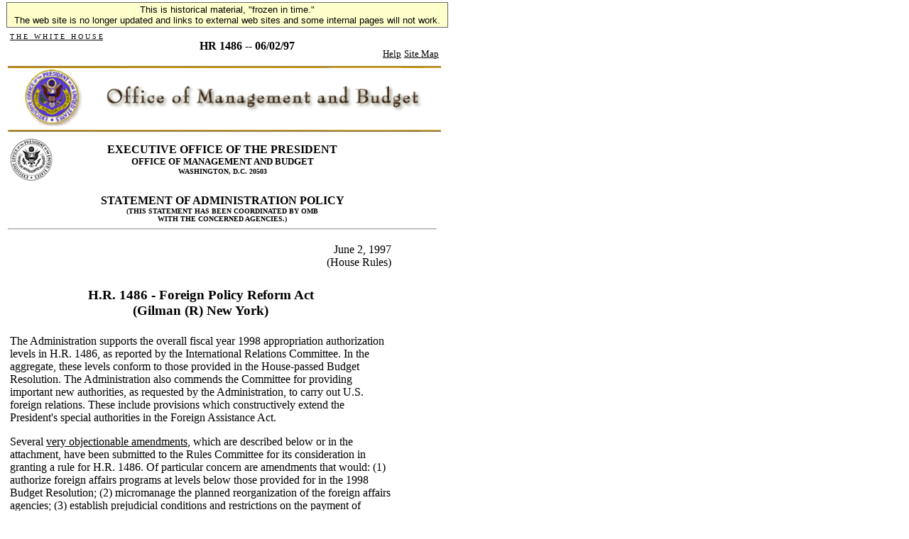

--- FILE ---
content_type: text/html; charset=UTF-8
request_url: https://clintonwhitehouse5.archives.gov/OMB/legislative/sap/1997/HR1486-r.html
body_size: 4393
content:
<html> <head> <title>HR 1486 --  06/02/97</title>  <SCRIPT language=javascript SRC="/src/js/navbar_tables.js"> </SCRIPT> 

<!-- Google Tag Manager -->
<script>(function(w,d,s,l,i){w[l]=w[l]||[];w[l].push({'gtm.start':
new Date().getTime(),event:'gtm.js'});var f=d.getElementsByTagName(s)[0],
j=d.createElement(s),dl=l!='dataLayer'?'&l='+l:'';j.async=true;j.src=
'https://www.googletagmanager.com/gtm.js?id='+i+dl;f.parentNode.insertBefore(j,f);
})(window,document,'script','dataLayer','GTM-WLMC86');</script>
<!-- End Google Tag Manager -->


</head> <body bgcolor="#FFFFFF"><!-- Google Tag Manager (noscript) -->
<noscript><iframe alt="Google Tag Manager" src="https://www.googletagmanager.com/ns.html?id=GTM-WLMC86"
height="0" width="0" style="display:none;visibility:hidden" title="Google Tag Manager"></iframe></noscript>
<!-- End Google Tag Manager (noscript) -->

<!-- Google Tag Manager -->
<script>(function(w,d,s,l,i){w[l]=w[l]||[];w[l].push({'gtm.start':
new Date().getTime(),event:'gtm.js'});var f=d.getElementsByTagName(s)[0],
j=d.createElement(s),dl=l!='dataLayer'?'&l='+l:'';j.async=true;j.src=
'https://www.googletagmanager.com/gtm.js?id='+i+dl;f.parentNode.insertBefore(j,f);
})(window,document,'script','dataLayer','GTM-WLMC86');</script>
<!-- End Google Tag Manager -->

<style type="text/css">
#menufloat {
position:fixed;
font-family:Arial, Helvetica, sans-serif;
background-color:#FFFFCC;
font-size:.8em;
padding:2px 5px 2px 5px;
top: 2px;
margin:1px;
text-align:center;
width:610px;

/*z-index:5;*/
border:solid 1px #666666;
}
#frozen-spacer {
	margin-top:22px;
}

</style>

<!-- Google Tag Manager -->
<script>(function(w,d,s,l,i){w[l]=w[l]||[];w[l].push({'gtm.start':
new Date().getTime(),event:'gtm.js'});var f=d.getElementsByTagName(s)[0],
j=d.createElement(s),dl=l!='dataLayer'?'&l='+l:'';j.async=true;j.src=
'https://www.googletagmanager.com/gtm.js?id='+i+dl;f.parentNode.insertBefore(j,f);
})(window,document,'script','dataLayer','GTM-WLMC86');</script>
<!-- End Google Tag Manager -->
<div id="menufloat">This is historical material, "frozen in time."<br />
The web site is no longer updated and links to external web sites and some internal pages will not work.</div>
<div id="frozen-spacer">&nbsp;</div>
<!-- NOTE: THIS FILE WAS NOT PRESENT ON THE ORIGINAL CLINTON WHITE HOUSE WEBSITE.  
IT WAS ADDED 11/21/2014 BY MICHAEL LINGENFELTER AT THE NATIONAL ARCHIVES AND RECORDS ADMINISTRATION --><TABLE width="610" border="0">   <tr>     <td height="40" valign="top">       <table width="610" height="40">         <tr>           <td width="168" height="40" valign="top"> 	                 <p align="left"><a HREF="/index.html"><font face="Times New Roman, Times, serif" color="#000000" size="1">T H E &nbsp; W H I T E &nbsp; H O U S E</font></a></p> 	               </td>             <td width="342" height="40">             <p align="center">                 <font face="Times New Roman, Times, serif" size="3" color="#000000">                 <b>HR 1486 --  06/02/97</b>               </font>               </p>             </td>           <td width="100" height="40" valign="bottom">             <p align="right">                                <a HREF="/WH/html/helpdsk.html"><font face="Times New Roman, Times, serif" size="2" color="#000000">Help</font></a>                                <a HREF="/site_map.html"><font face="Times New Roman, Times, serif" size="2" color="#000000">Site Map</font></a>                              </p>           </td>         </tr>       </table>     </td>   </tr> </table> <table width="610" height="3">   <tr>     <td>  <A HREF="/OMB/index.html"><img src="/media/ombcollage.gif" alt="Office of Management and Budget" align="top" width="610" height="90" border="0"></A>      <img src="/media/goldbar.jpg" width="610" height="3" align="top" border="0">     </td>   </tr> </table> <table width="610" height="505" border="0">     <td width="610" height="314" rowspan="14" valign="top" align="left"> <!-- Begin Content Section --> <TABLE width="520"> <tr> <td> <img src="/media/gif/seal24.gif"> </td> <td align=center> <B><font size=3>EXECUTIVE OFFICE OF THE PRESIDENT</font><BR> <font size=2>OFFICE OF MANAGEMENT AND BUDGET</font><BR> <font size=1>WASHINGTON, D.C. 20503</font><BR></B> </td> </tr> </table> <P> <CENTER> <B><font size=3>STATEMENT OF ADMINISTRATION POLICY<BR></font></B> <B><font size=1>(THIS STATEMENT HAS BEEN COORDINATED BY OMB <BR>WITH THE CONCERNED AGENCIES.)</font></B><BR> </CENTER> <HR> 
<TABLE width=90%>
<tr>
<td align=right>
                                              June 2, 1997
<br>
                                              (House Rules)
</td>
</tr>
</center>


<TR><TD align=center><H3>
<BR>
                   H.R. 1486 - Foreign Policy Reform Act <BR>
                           (Gilman (R) New York) <BR>

</H3></TD></TR><P><TR><TD>
The Administration supports the overall fiscal year 1998 appropriation
authorization levels in H.R. 1486, as reported by the International
Relations Committee.  In the aggregate, these levels conform to those
provided in the House-passed Budget Resolution.  The Administration also
commends the Committee for providing important new authorities, as
requested by the Administration, to carry out U.S. foreign relations.
These include provisions which constructively extend the President's
special authorities in the Foreign Assistance Act.
<P>
Several <u>very objectionable amendments</u>, which are described below or
in the attachment, have been submitted to the Rules Committee for its
consideration in granting a rule for H.R. 1486.  Of particular concern are
amendments that would:  (1) authorize foreign affairs programs at levels
below those provided for in the 1998 Budget Resolution; (2) micromanage the
planned reorganization of the foreign affairs agencies; (3) establish
prejudicial conditions and restrictions on the payment of arrears to
international organizations; and (4) impose unwarranted restrictions on
international family planning programs.  In addition, there are other
amendments, as well as provisions of the bill, which would restrict the
President's ability to conduct foreign relations.  <u>If any of these
amendments are included, alone or in combination, in the bill presented to
the President, his senior advisers would recommend that H.R. 1486 be vetoed
</u>.
<P>
<u>Foreign Affairs Appropriation Authorization Levels</u>
<P>
The appropriation authorization levels in H.R. 1486, in the aggregate, are
consistent with the Budget Agreement for fiscal year 1998.  The
Administration, therefore, would strongly oppose any amendments to reduce
foreign affairs authorizations below those levels or, in the case of the
Arms Control and Disarmament Agency (ACDA), to delete the Agency's entire
authorization for fiscal years 1998-1999.  The Administration also urges
the House to provide appropriation authorization levels in FY 1999
consistent with the Budget Agreement.
<P>
<u>Foreign Affairs Reorganization</u>
<P>
H.R. 1486 should permit bipartisan movement towards the common goal of
reorganizing and reinventing the State Department, ACDA, U.S. Information
Agency (USIA), and the Agency for International Development (AID).  The
Administration supports the Hamilton amendment on reorganization, which
will achieve this goal.
<P>
The Administration strongly opposes a Gilman-sponsored amendment that would
mandate many of the details on how to implement such a complex
reorganization, thereby prejudging how the foreign affairs agencies are to
be restructured.  Such a directive would be incompatible with the
flexibility needed by the President to reorganize the foreign affairs
agencies to meet the challenges of the 21st century.
<P>
<u>International Organizations (IO) Arrears</u>
<P>
The Administration is pledged to reforming the United Nations (UN) and
other international organizations while enhancing U.S. credibility by
paying arrearages -- a top priority of the Administration.  The
Administration has been working with the Congress to identify specific
reform benchmarks, but there is a limit to what can reasonably be
negotiated with other sovereign member states.  While the Administration
supports the Hamilton UN reform amendment, it strongly opposes the
Gilman-sponsored amendment because it would push well beyond such limits
and would set back chances for progress on this important matter.  Other
amendments which may be considered could actually undermine the ability of
the United States to exercise leadership and to work effectively with the
UN.
<P>
<u>International Family Planning</u>
<P>
The Administration strongly opposes the Smith amendment that attempts to
impose statutory restrictions on funding for international family planning
programs along the lines of the so-called Mexico City policy.  Such
limitations harm safe, voluntary family planning programs which are needed
to reduce unintended pregnancies, child and maternal deaths, and the
incidence of abortion.
<P>
<u>Foreign Relations Restrictions</u>
<P>
The Administration welcomes expressions in the bill of support for an "open
door" approach to NATO enlargement, so that  Alliance membership will
remain open to other Central and Eastern European democracies after the
first state or states are invited to join.  Conversely, the Administration
would oppose amendments requiring the President to differentiate among
prospective members and rate publicly their relative preparedness to join
the Alliance.  Similarly, the Administration would oppose amendments
seeking to stipulate the content of the Founding Act which the NATO members
have already signed with Russia.
<P>
H.R. 1486 also contains additional highly objectionable provisions that
would restrict the President's ability to conduct foreign policy.  For
example, there are restrictions related to Jerusalem and limits placed on
assistance to Russia.  These and other concerns are described further in
the attachment.  The Administration will seek to modify or delete these
provisions as the legislative process continues.  Finally, other
objectionable amendments have been proposed that would severely restrict
the President's authorities and make it harder for any Administration to
react to unanticipated contingencies.
<P>
The Administration is continuing to review H.R. 1486 and may seek further
changes to the bill as the legislative process continues.
<P>
<u>Pay-As-You-Go Scoring</u>
<P>
H.R. 1486 would increase direct spending; therefore, it is subject to the
pay-as-you-go requirement of the Omnibus Budget Reconciliation Act (OBRA)
of 1990.  OMB's preliminary scoring estimates of this bill are presented in
the table below.  Final scoring of this legislation may differ from these
estimates.
</table>
  <!-- Begin Footer Section - leaving static for now --> <P>       <hr width="250" align="center"> 	<p align="center"> 	 	<a HREF="/OMB/budget/index.html"><font size="2">The Budget</font></a> 	 &nbsp;|&nbsp; 	 	<a HREF="/OMB/legislative/index.html"><font size="2">Legislative Information</font></a> 	 &nbsp;|&nbsp; 	 	<a HREF="/OMB/mgmt-gpra/index.html"><font size="2">Management Reform/GPRA</font></a> 		 &nbsp;|&nbsp; 	 	<a HREF="/OMB/grants/index.html"><font size="2">Grants Management</font></a> 		 <BR> 	 	<a HREF="/OMB/financial/index.html"><font size="2">Financial Management</font></a> 		 &nbsp;|&nbsp; 	 	<a HREF="/OMB/procurement/index.html"><font size="2">Procurement Policy</font></a> 		 &nbsp;|&nbsp; 	 	<a HREF="/OMB/inforeg/index.html"><font size="2">Information & Regulatory Policy</font></a> 	 <BR>	 	 	<a HREF="/WH/EOP/html/contact_the_whitehouse.html"><font size="2">Contact the White House Web Master</font></a> 			 <BR><BR> 		 		<a HREF="/WH/html/privacy.html"><font face="Times New Roman, Times, serif" size="2" color="#000000">Privacy Statement</font></a> 		 	</p> <!--End Footer Division--> <!-- End Content Section -->     </td>   </tr>  </table> </body> </html>
